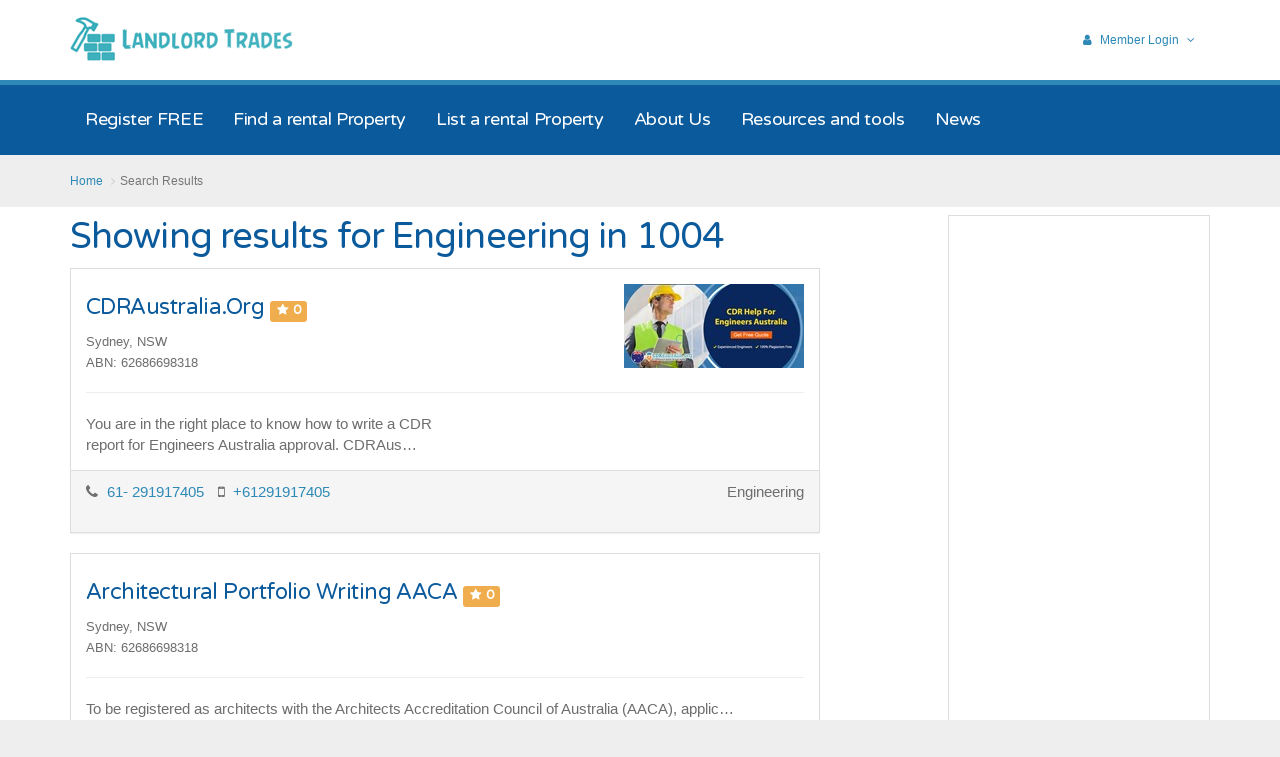

--- FILE ---
content_type: text/html; charset=utf-8
request_url: https://www.landlordtrades.com.au/search-results/?category=Engineering&location=1004
body_size: 5781
content:

<!doctype html>
<!--[if lt IE 7 ]> <html lang="en" class="no-js ie6"> <![endif]-->
<!--[if IE 7 ]>    <html lang="en" class="no-js ie7"> <![endif]-->
<!--[if IE 8 ]>    <html lang="en" class="no-js ie8"> <![endif]-->
<!--[if IE 9 ]>    <html lang="en" class="no-js ie9"> <![endif]-->
<!--[if (gt IE 9)|!(IE)]><!-->
<html lang="en" class="no-js">
<!--<![endif]-->
<head>
    <meta charset="UTF-8">
    <meta name="viewport" content="width=device-width, initial-scale=1, maximum-scale=1, user-scalable=0">
    
    <meta name="google-site-verification" content="G1lmzvLjhZu7vQpBLNBSpHavNx4pvulHzs2oXbtJ4kU" />
    
	<link rel="canonical" href="https://www.landlordtrades.com.au/search-results/" />
	<title>Search Results | Landlord Trades</title>
		<meta name="description" content="">
		<meta property="og:type" content="website">
		<meta property="og:title" content="Search Results | Landlord Trades" />
		<meta property="og:image" content="https://www.landlordtrades.com.au/media/1127/facebookicon.png" />
		<meta property="og:url" content="https://www.landlordtrades.com.au/search-results/" />
		<meta property="og:description" content="" />
		<meta property="og:site_name" content="Landlord Trades" />
		<meta property="fb:app_id" content="192542088366473" />



    <!-- WEB FONT -->
	<link href="//fonts.googleapis.com/css?family=Varela+Round" type="text/css" rel="stylesheet" >
    <link href="//netdna.bootstrapcdn.com/font-awesome/4.7.0/css/font-awesome.css" type="text/css" rel="stylesheet">

    <!-- STYLESHEETS -->


    <link href="/DependencyHandler.axd?s=L2Nzcy9ib290c3RyYXAuY3NzOy9jc3MvYmFzZS5jc3M7L2Nzcy9wbHVnaW5zLmNzczsvY3NzL2xheW91dC5jc3M7L2Nzcy9wYWxldHRlLmNzczs&amp;t=Css&amp;cdv=1334609517" type="text/css" rel="stylesheet"/>


    <!-- //STYLESHEETS -->

	
    <script>
        var llt = llt || {};
    </script>
    


    <!-- INTERNAL STYLES -->
        <style>
        #site {
            /*max-width: 1400px;*/
        }

        header #logo a {
			text-indent:-9999px;
            width: 226px;
            height: 49px;
            background-image: url('/media/1001/logo.png?width=226&amp;height=49');
        }

        @media (max-width:767px) {
            header #logo a {
                background-image: url('/media/1001/logo.png?width=226&amp;height=49');
            }
        }

        @media only screen and (-webkit-min-device-pixel-ratio : 1.5), only screen and (min-device-pixel-ratio : 1.5), only screen and (-webkit-min-device-pixel-ratio : 2), only screen and (min-device-pixel-ratio : 2) {
            header #logo a {
                background-image: url('/media/1001/logo.png');
                background-size: 226px 49px;
            }
        }
    </style>


    <!-- SCRIPTS -->
    <script src="//ajax.googleapis.com/ajax/libs/jquery/1.11.1/jquery.min.js"></script>
    <script src="//cdnjs.cloudflare.com/ajax/libs/modernizr/2.8.3/modernizr.js"></script>



    <script src="/DependencyHandler.axd?s=[base64]&amp;t=Javascript&amp;cdv=1334609517" type="text/javascript"></script>


	<!--[if IE]>
    <link rel="stylesheet" href="/css/ie.css">
    <![endif]-->
	
    <!--[if lt IE 9]>
    <script src="//oss.maxcdn.com/html5shiv/3.7.2/html5shiv.min.js"></script>
    <script src="//oss.maxcdn.com/respond/1.4.2/respond.min.js"></script>
    <![endif]-->
	
    <!-- ICONS -->
            <link rel="shortcut icon" href="/media/1028/favicon.png?width=32&height=32" type="image/png" />
        <link rel="apple-touch-icon" sizes="57x57" href="/media/1028/favicon.png?width=57&height=57">
        <link rel="apple-touch-icon" sizes="60x60" href="/media/1028/favicon.png?width=60&height=60">
        <link rel="apple-touch-icon" sizes="72x72" href="/media/1028/favicon.png?width=72&height=72">
        <link rel="apple-touch-icon" sizes="76x76" href="/media/1028/favicon.png?width=76&height=76">
        <link rel="apple-touch-icon" sizes="114x114" href="/media/1028/favicon.png?width=114&height=114">
        <link rel="apple-touch-icon" sizes="120x120" href="/media/1028/favicon.png?width=120&height=120">
        <link rel="apple-touch-icon" sizes="144x144" href="/media/1028/favicon.png?width=144&height=144">
        <link rel="apple-touch-icon" sizes="152x152" href="/media/1028/favicon.png?width=152&height=152">
        <link rel="apple-touch-icon" sizes="180x180" href="/media/1028/favicon.png?width=180&height=180">
        <link rel="icon" type="image/png" href="/media/1028/favicon.png?width=16&height=16" sizes="16x16">
        <link rel="icon" type="image/png" href="/media/1028/favicon.png?width=32&height=32" sizes="32x32">
        <link rel="icon" type="image/png" href="/media/1028/favicon.png?width=96&height=96" sizes="96x96">
        <link rel="icon" type="image/png" href="/media/1028/favicon.png?width=192&height=192" sizes="192x192">
        <meta name="msapplication-square70x70logo" content="/media/1028/favicon.png?width=70&height=70" />
        <meta name="msapplication-square150x150logo" content="/media/1028/favicon.png?width=150&height=150" />
        <meta name="msapplication-square310x310logo" content="/media/1028/favicon.png?width=310&height=310" />



    
    <script type='text/javascript' src='https://platform-api.sharethis.com/js/sharethis.js#property=64bfa46071afd40013e96bf4&product=sop' async='async'></script>

<!-- Google tag (gtag.js) -->
<script async src="https://www.googletagmanager.com/gtag/js?id=G-2EZTW1MCDR"></script>
<script>
  window.dataLayer = window.dataLayer || [];
  function gtag(){dataLayer.push(arguments);}
  gtag('js', new Date());

  gtag('config', 'G-2EZTW1MCDR');
</script>

</head>

<body>

<!-- SITE -->
<div id="site">
    
    <!-- HEADER -->
    <header>
	<div class="container">
		
		<!-- LOGO -->
		    <div id="logo"><a href="/">Landlord Trades</a></div>


		<!--// LOGO -->
		
		<!-- NAVIGATION -->
		<div class="navigation">

			<!-- EXPAND -->
			<a class="expand">
				<em>Menu</em>
				<span class="line top"></span>
				<span class="line mid"></span>
				<span class="line bottom"></span>
			</a>
			<!--// EXPAND -->
			<!-- REVEAL -->
			<div class="reveal">

				
        <nav class="main">
            <ul>
                        <li >
                            <a href="/register-a-business/"   >
                                <span>
                                    Register FREE
                                </span>
                            </a>
                                                    </li>
                        <li >
                            <a href="/properties/"   >
                                <span>
                                    Find a rental Property
                                </span>
                            </a>
                                                    </li>
                        <li >
                            <a href="/list-a-rental-property/"   >
                                <span>
                                    List a rental Property
                                </span>
                            </a>
                                                    </li>
                        <li >
                            <a href="/about-us/"   >
                                <span>
                                    About Us
                                </span>
                            </a>
                                                    </li>
                        <li >
                            <a href="/resources-and-tools/"   >
                                <span>
                                    Resources and tools
                                </span>
                            </a>
                                                    </li>
                        <li >
                            <a href="/news/"   >
                                <span>
                                    News
                                </span>
                            </a>
                                                    </li>
            </ul>
        </nav>




					
    <nav class="top col-md-9 col-md-pull-3 col-sm-10 col-sm-pull-2 pull-right">
        <ul class="pull-right">

                    <li class="dropdown">
                        <a href="#" class="dropdown-toggle" data-toggle="dropdown" role="button" aria-expanded="false">
                            <i class="fa fa-user highlight"></i>
                            Member Login
                            <i class="fa fa-angle-down after"></i>
                        </a>
                        <ul class="dropdown-menu pull-right" role="menu">
                            <li>
                               <a href="/login/"><i class="fa fa-sign-in"></i>Login</a>
                            </li>
                        </ul>
                    </li>
        </ul>                                                            
	</nav> 





				

			</div>
			<!--// REVEAL -->
		</div>
		<!--// NAVIGATION -->
				
	</div>
    </header>
    <!--// HEADER -->
	
    <!-- BREADCRUMB -->
    
        <section class="content short secondary_colour_2-bg">
            <div class="container">

                <!-- ROW -->
                <div class="row">
                    <nav id="breadcrumb" class="col-xs-12">
                        <ol class="breadcrumb">
                                    <li id="br_1" itemscope itemtype="http://data-vocabulary.org/Breadcrumb"  itemref="br_2"><a href="/" itemprop="url"><span itemprop="title">Home</span></a></li>

                                    <li id="br_2" itemscope itemtype="http://data-vocabulary.org/Breadcrumb" itemprop="child" class="active"><span itemprop="title">Search Results</span></li>

                        </ol>
                    </nav>
                </div>
                <!--// ROW -->
            </div>
        </section>


    <!--// BREADCRUMB -->
    							
    

<!-- CONTENT -->
<section class="content">
	<div class="container">

		<!-- ROW -->
		<div class="row">

			<!-- CONTENT COL -->
			<div id="left_col" class="col-sm-8 col-xs-12" role="main">
				<!-- IMAGE -->
				

				<!--// IMAGE -->
				
				


    <h1>Showing results for Engineering in 1004</h1>

    <div class="panel panel-default">
            <div class="panel-body" style="position: relative">
                <a href="/business/cdraustraliaorg-1/">
                    <h4>
                        CDRAustralia.Org      

                        <small><label class="label label-warning"><i class="fa fa-star"></i>0 </label></small>
                    </h4>
                </a>
                <small>
                         Sydney, NSW <br/>
                                             ABN: 62686698318
                                    </small>
                    <div class="logo hidden-xs" style="position: absolute; top: 15px; right: 15px">
                        <img class="media-object" src="/media/1474/cdr-help-for-engineers-australia.jpg?width=180&height=130&mode=max" alt="CDRAustralia.Org">
                    </div>
                    <div class="logo visible-xs" style="width:75%;top: 15px; right: 15px">
                        <img class="media-object" src="/media/1474/cdr-help-for-engineers-australia.jpg?width=180&height=130&mode=max" alt="CDRAustralia.Org">
                    </div>
                <hr />
You are in the right place to know how to write a CDR<br />report for Engineers Australia approval. CDRAus&hellip;                </div>
        <div class="panel-footer">
            <div class="pull-left">
                <ul class="list-inline">
                        <li><i class="fa fa-phone"></i> <a href="tel:61- 291917405" title="Call 61- 291917405">61- 291917405</a> </li>
                                            <li><i class="fa fa-mobile-phone"></i> <a href="tel:+61291917405" title="Call +61291917405">+61291917405</a> </li>
                </ul>
            </div>
            <div class="pull-right">
Engineering            </div>
            <div class="clearfix"></div>
        </div>
    </div>
    <div class="panel panel-default">
            <div class="panel-body" style="position: relative">
                <a href="/business/architectural-portfolio-writing-aaca/">
                    <h4>
                        Architectural Portfolio Writing AACA      

                        <small><label class="label label-warning"><i class="fa fa-star"></i>0 </label></small>
                    </h4>
                </a>
                <small>
                         Sydney, NSW <br/>
                                             ABN: 62686698318
                                    </small>
                <hr />
To be registered as architects with the Architects Accreditation Council of Australia (AACA), applic&hellip;                </div>
        <div class="panel-footer">
            <div class="pull-left">
                <ul class="list-inline">
                        <li><i class="fa fa-phone"></i> <a href="tel:61-291917405" title="Call 61-291917405">61-291917405</a> </li>
                                            <li><i class="fa fa-mobile-phone"></i> <a href="tel:+61291917405" title="Call +61291917405">+61291917405</a> </li>
                </ul>
            </div>
            <div class="pull-right">
Engineering            </div>
            <div class="clearfix"></div>
        </div>
    </div>




			</div>

			<div id="right_col" class="col-lg-3 col-sm-4 col-xs-12 col-lg-offset-1" role="complementary">
				<!-- SUB  -->
				<div class="promo_pods ">

					<div class="item panel panel-default odd">
						<div class="panel-body secondary_colour_3-bg">
							<script async src="https://pagead2.googlesyndication.com/pagead/js/adsbygoogle.js?client=ca-pub-8756674920914368"
									crossorigin="anonymous"></script>
							<!-- Landlord Trades -->
							<ins class="adsbygoogle"
								 style="display:block"
								 data-ad-client="ca-pub-8756674920914368"
								 data-ad-slot="5953287302"
								 data-ad-format="auto"
								 data-full-width-responsive="true"></ins>
							<script>
								(adsbygoogle = window.adsbygoogle || []).push({});
							</script>
						</div>
					</div>
				</div>
			</div>
			<!--// CONTENT COL -->
			

		</div>
<!--// ROW -->


</div>
</section>	
<!--// CONTENT -->
		


    <!-- OUTRO STRIP -->
    
        <section class="content advanced-component cta-strip secondary_colour_1-bg">
            <div class="container">

                <!-- ROW -->
                <div class="row">
					
                    <div class="col-xs-12">
						
						<p class="heading main secondary_colour_3-text">Got any Questions?</p>
								
                    </div>

                </div>
                <!--// ROW -->
                <!-- ROW -->
                <div class="row">
							
                    <div class="col-md-8 col-xs-12">
						
						<div class="text secondary_colour_3-text">
                        <p>We would love to hear from you. </p>
						</div>
								
                    </div>
                                        <div class="col-md-3 col-xs-12 pull-right">

                        <p class="link"><a class="btn btn-block btn-lg primary_colour_2-bg secondary_colour_3-text" href="/contact/"  >Get in touch</a></p>

                    </div>

                </div>
                <!--// ROW -->

            </div>
        </section>

     <!--// OUTRO STRIP -->

    <!-- FOOTER -->
    <footer class="primary_colour_1-bg">
        <div class="container">

            <!-- ROW -->
            <div class="row">

                <div class="col-md-3 col-sm-5 col-xs-12">

                    <!-- COMPANY DETAILS -->
                        <div class="company_details">
		<p class="heading">Landlord Trades</p>
		
	    <div class="social">
		    <nav>
			    <ul>
				    <li class="facebook odd"><a href="https://www.facebook.com/landlordtrades.com.au" class="symbol" target="_blank" title="Link will open in a new window/tab">facebook</a></li>
		            
				    <li class="even">
					    <a href="https://stripe.com" target="_blank" style="background-image: none;text-indent: unset;">
						    <img src="/assets/img/powered_by_stripe.svg" width="119" height="26" alt="Powered by Stripe" style="margin-bottom: 32px;">
					    </a>
				    </li>

			    </ul>
		    </nav>
	    </div>
    </div> 


                    <!--// COMPANY DETAILS -->

                </div>

                <div class="col-md-6 col-sm-6 col-xs-12">

                    	
        <div class="quick_links">
	        <p class="heading">QuickLinks</p>
					<nav class="row">
			    <ul>
                    <li class="col-lg-4 col-xs-6">
                        <a href="/register-a-business/"  >
                            <i class="fa fa-angle-right"></i>Register a Business
                        </a>
                    </li>
                    <li class="col-lg-4 col-xs-6">
                        <a href="/news/"  >
                            <i class="fa fa-angle-right"></i>News
                        </a>
                    </li>
                    <li class="col-lg-4 col-xs-6">
                        <a href="/about-us/"  >
                            <i class="fa fa-angle-right"></i>About Us
                        </a>
                    </li>
                    <li class="col-lg-4 col-xs-6">
                        <a href="/terms-and-conditions/"  >
                            <i class="fa fa-angle-right"></i>Terms
                        </a>
                    </li>
                    <li class="col-lg-4 col-xs-6">
                        <a href="/contact/"  >
                            <i class="fa fa-angle-right"></i>Contact
                        </a>
                    </li>
                    <li class="col-lg-4 col-xs-6">
                        <a href="/privacy-policy/"  >
                            <i class="fa fa-angle-right"></i>Privacy
                        </a>
                    </li>
				</ul>
			</nav> 
		</div>


                </div>

                <div class="col-md-3 col-sm-5 col-xs-12">

                            <div class="social">
	        <nav>
		        <ul>
	                

	                	                		                                	                	                	                	                                                                            		    </ul>
	    </nav>
    </div>   


									
	                <div class="page_component newsletter">
		                <form action="/umbraco/Surface/USNNewsletterSignupSurface/HandleNewsletterSubmit" data-ajax="true" data-ajax-loading="#NewsletterAjaxLoading1180" data-ajax-method="POST" data-ajax-mode="replace" data-ajax-update="#NewsletterSignupContainer1180" id="form0" method="post"><input data-val="true" data-val-number="The field CurrentNodeID must be a number." data-val-required="The CurrentNodeID field is required." id="CurrentNodeID" name="CurrentNodeID" type="hidden" value="1180" /><input data-val="true" data-val-number="The field ActualPageID must be a number." data-val-required="The ActualPageID field is required." id="ActualPageID" name="ActualPageID" type="hidden" value="1180" /><input name="__RequestVerificationToken" type="hidden" value="bI0q_FwM5R1WeoyUmqCQPZImWoVWQZCLjRgiqNnYszZwn64x4Wqk3Gr3iHYc51stHlUIWtvp_22FhtKWGeLV_XoMb9OsgUDiqD8ielXi3gg1" />        <div class="newsletter ajax_wrap panel panel-default" style="background-color: rgba(11,90,156,1); border: 1px solid #ffffff;">
        <div class="panel-body">

					<p class="heading">Subscribe to our Mailing List</p>
	        
                <div id="NewsletterSignupContainer1180">
                    <div class="alert alert-danger alert-dismissible fade in" id="NewsletterError1180" style="display:none">
                    </div>
                    <fieldset>
                        <div class="form-group">
                            <label for="Email" class="control-label">
                                Email address <em class="req">*</em>
                            </label>
                            <input autocapitalize="off" class="form-control" data-val="true" data-val-regex="The field Email must match the regular expression &#39;\w+([-+.&#39;]\w+)*@\w+([-.]\w+)*\.\w+([-.]\w+)*&#39;." data-val-regex-pattern="\w+([-+.&#39;]\w+)*@\w+([-.]\w+)*\.\w+([-.]\w+)*" data-val-required="The Email field is required." id="Email" name="Email" type="text" value="" />
                            <span class="field-validation-valid" data-valmsg-for="Email" data-valmsg-replace="false">Please enter a valid Email address</span>
                        </div>
                    </fieldset>
                    <fieldset>
                        <button class="btn primary_colour_2-bg secondary_colour_3-text" type="submit">
													<span>Submit</span>
                        </button>
                    </fieldset>
                    <div class="ajax_loading" id="NewsletterAjaxLoading1180" style="display:none">
                        <div class="loading">
                            <span class="message">Signing up to newsletter, please wait.</span>
                        </div>
                    </div>
                </div>
								
        </div>
        </div>
</form>
	                </div>
	              </div>

            </div>
            <!--// ROW -->
            <!-- ROW -->
            <div class="row">

                <div class="col-sm-12">

                    <nav class="footer" style="margin-top:-25px">
                        <ul class="nav">
                            <li class="copyright"><div>&copy; 2026</div></li>
                            	
		    <li>
                <a href="/sitemap/"  >Sitemap</a>                                       
		    </li>


                            <li class="site_credit pull-right">
                                <div>Made with love in Melbourne, Australia</div>
                            </li>
                        </ul>
                    </nav>

                </div>

            </div>
            <!--// ROW -->

        </div>
    </footer>
    <!--// FOOTER -->
    <!-- BACK TO TOP -->
    <span id="top-link-block">
        <a href="#top" class="well well-sm" onclick="$('html,body').animate({scrollTop:0},'slow');return false;">
            <i class="glyphicon glyphicon-chevron-up"></i>
        </a>
    </span>
    <!--// BACK TO TOP -->

</div>
<!--// SITE -->





<script defer src="https://static.cloudflareinsights.com/beacon.min.js/vcd15cbe7772f49c399c6a5babf22c1241717689176015" integrity="sha512-ZpsOmlRQV6y907TI0dKBHq9Md29nnaEIPlkf84rnaERnq6zvWvPUqr2ft8M1aS28oN72PdrCzSjY4U6VaAw1EQ==" data-cf-beacon='{"version":"2024.11.0","token":"f181f05b80a048d1aff6272ec3b83830","r":1,"server_timing":{"name":{"cfCacheStatus":true,"cfEdge":true,"cfExtPri":true,"cfL4":true,"cfOrigin":true,"cfSpeedBrain":true},"location_startswith":null}}' crossorigin="anonymous"></script>
</body>
</html>


--- FILE ---
content_type: text/html; charset=utf-8
request_url: https://www.google.com/recaptcha/api2/aframe
body_size: 265
content:
<!DOCTYPE HTML><html><head><meta http-equiv="content-type" content="text/html; charset=UTF-8"></head><body><script nonce="F_vGltOGlKc7nwD8rBpLpw">/** Anti-fraud and anti-abuse applications only. See google.com/recaptcha */ try{var clients={'sodar':'https://pagead2.googlesyndication.com/pagead/sodar?'};window.addEventListener("message",function(a){try{if(a.source===window.parent){var b=JSON.parse(a.data);var c=clients[b['id']];if(c){var d=document.createElement('img');d.src=c+b['params']+'&rc='+(localStorage.getItem("rc::a")?sessionStorage.getItem("rc::b"):"");window.document.body.appendChild(d);sessionStorage.setItem("rc::e",parseInt(sessionStorage.getItem("rc::e")||0)+1);localStorage.setItem("rc::h",'1769585851094');}}}catch(b){}});window.parent.postMessage("_grecaptcha_ready", "*");}catch(b){}</script></body></html>